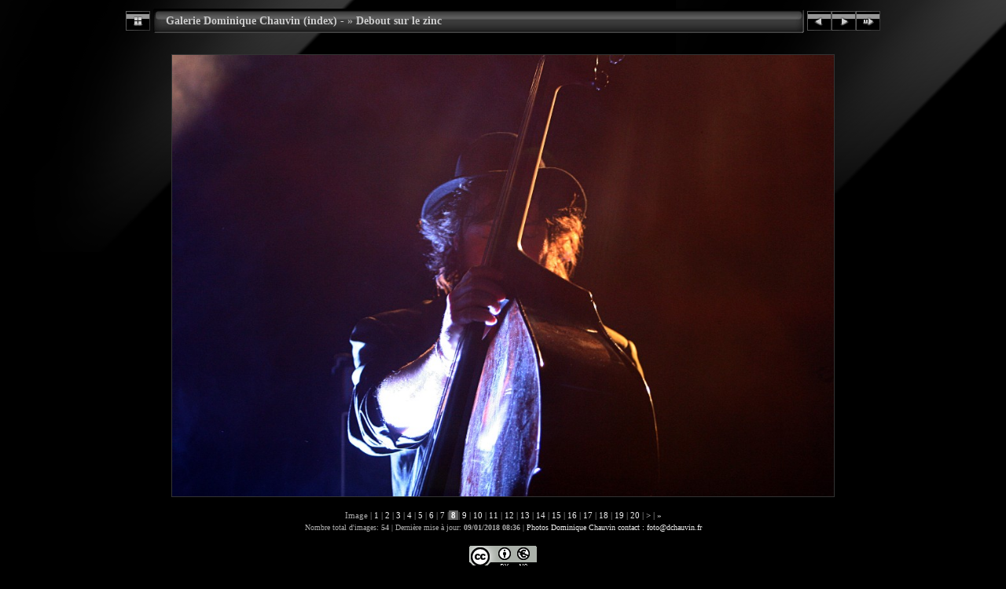

--- FILE ---
content_type: text/html
request_url: http://www.oulip.info/zzchauvin/cergy-obs/O-2007-obs-debout/slides/2007-11-OBS-Debout-OK%20%288%29.html
body_size: 3666
content:
<!DOCTYPE html PUBLIC "-//W3C//DTD XHTML 1.0 Transitional//EN" "http://www.w3.org/TR/xhtml1/DTD/xhtml1-transitional.dtd">
<html xmlns="http://www.w3.org/1999/xhtml" lang="fr" xml:lang="fr">
<!-- saved from url=(0014)about:internet -->
<head>
<meta http-equiv="Content-Type" content="text/html;charset=UTF-8" />
<meta name="Keywords" content="photo,album,gallery,2007-11-OBS-Debout-OK (8),2007-11-OBS-Debout-OK (8)" />
<meta http-equiv="Page-Enter" content="blendTrans(Duration=0.5)" />
<meta http-equiv="Page-Exit" content="blendTrans(Duration=0.5)" />
<title>Galerie Dominique Chauvin (index) -/Debout sur le zinc/2007-11-OBS-Debout-OK (8)</title>
<script type="text/javascript">
/* <![CDATA[ */
function getRatio() {
	if (ww = window.innerWidth) wh = window.innerHeight;
	else if(document.documentElement) {
		ww = document.documentElement.clientWidth;
		wh = document.documentElement.clientHeight;
	} 
	else return 1;
	rw = (ww - 34) / 1024; 
	rh = (wh - 158) / 683;
	if (rw > rh) rw = rh;
	if (rw >= 1.0) return 1;
	return rw;
}
var coords;
function saveCoords(el) {
	coords = el.areas[i].coords.split(',');
}
function correctImage() {
	var ratio = getRatio();
	if ((el = document.getElementById("slide")) != null) {
		el.width = 1024 * ratio;
		el.height = 683 * ratio;
	}
	if ((el = document.getElementById("imap")) != null) {
		var cs;
		if (coords == null) {
			var s;
			coords = new Array(el.areas.length);
			for (i = 0; i < el.areas.length; i++) {
				cs = el.areas[i].coords.split(',');
				coords[i] = new Array(cs.length);
				for (j = 0; j < cs.length; j++)
					coords[i][j] = parseInt(cs[j], 10);
			}
		}
		for (i = 0; i < el.areas.length; i++) {
			cs = "";
			for (j = 0; j < coords[i].length; j++) {
				if (j > 0) cs += ','; 
				cs += parseInt(coords[i][j] * ratio);
			}
			el.areas[i].coords = cs;
		}
	}
}
function preventDefault(e) {
	if (document.addEventListener) e.preventDefault();
	else e.returnValue=false;
	return false;
}
function keypress(e) {
	if(typeof _jaWidgetFocus != 'undefined' && _jaWidgetFocus) return true;
	if(document.activeElement && document.activeElement.nodeName == 'input') return true;
	if(!e) var e=window.event;
	if(e.keyCode) keyCode=e.keyCode; 
	else if(e.which) keyCode=e.which;
	switch(keyCode) {
		case 8: window.location="../index.html"; return preventDefault(e); break;
		case 63235: case 39: window.location="2007-11-OBS-Debout-OK%20%289%29.html"+""; return preventDefault(e); break;
		case 63234: case 37: window.location="2007-11-OBS-Debout-OK%20%286%29.html"+""; return preventDefault(e); break;
		case 63273: case 36: window.location="2007-11-OBS-Debout-OK%20%2836%29.html"+""; return preventDefault(e); break;
		case 63275: case 35: window.location="2007-11-OBS-Debout-OK%20%2861%29.html"+""; return preventDefault(e); break;
		case 32: show_down(); setTimeout('show_out()', 200); return preventDefault(e); break;
	}
	return true;
}
function setuplisteners() {
	var isFF = navigator.userAgent.indexOf('Gecko') > -1 && navigator.userAgent.indexOf('KHTML') == -1;
	if (document.addEventListener) {
		document.addEventListener('keydown',keypress,false);
	}
	else if (document.attachEvent) {
		document.attachEvent('onkeydown',keypress);
		
	}
}
idx0 = new Image(31,31); idx0.src = "../res/idx.gif";
idx1 = new Image(31,31); idx1.src = "../res/idx1.gif";
next0 = new Image(31,31);next0.src = "../res/next.gif";
next1 = new Image(31,31);next1.src = "../res/next1.gif";
prev0 = new Image(31,31);prev0.src = "../res/prev.gif";
prev1 = new Image(31,31);prev1.src = "../res/prev1.gif";
show0 = new Image(31,31);show0.src = "../res/show.gif";
show1 = new Image(31,31);show1.src = "../res/show1.gif";
stop0 = new Image(31,31);stop0.src = "../res/stop.gif";
stop1 = new Image(31,31);stop1.src = "../res/stop1.gif";

var show_param = -1;
if (window.location.search.length > 1) {
	var parms = window.location.search.substring(1,location.search.length).split("&");
	for (var i = 0; i < parms.length; i++) {		
		if(parms[i].substring(0, parms[i].indexOf("=")) == "show_param") 
			delay = show_param = parms[i].substring(parms[i].indexOf("=") + 1, parms[i].length);
	}
}
var show_delay = show_param;
function show_timer() {
	if (show_delay >= 0) {
		show_delay--;
		if (show_delay < 0 && show_param > 0) {
			window.location="2007-11-OBS-Debout-OK%20%289%29.html?show_param=" + show_param + "";
		}
		else if(show_param > 0) 
			window.status='Time left: '+(show_delay + 1)+' s';
	}
	setTimeout('show_timer()', 1000);	
}
function show_over() {
	document.getElementById("show").src = (show_param >= 0)? stop1.src : show1.src;
	window.status = 'Start/Stop diaporama - Double-clic pour changer le délai';
}
function show_out() {
	document.getElementById("show").src = (show_param >= 0)? stop0.src : show0.src;
}
function show_down() {
	el = document.getElementById("show");
	if (show_param >= 0) { 
		show_param = -1; 
		el.src = stop1.src; 
		window.status=''; 
	} 
	else { 
		show_param = 3; 
		el.src = show1.src; 
	} 
	show_delay = show_param; 
}
function change_delay() {
	delay = prompt('délai', (show_param < 0)? 3 : show_param);
	show_param = show_delay = delay; 
	document.getElementById("show").src = show1.src;
}
window.onload = function() {
	setuplisteners();
	show_timer(); show_out();
	correctImage();
	window.onresize = correctImage;
};
/* ]]> */
</script>


<link rel="stylesheet" type="text/css" href="../res/styles.css" />
<link rel="alternate" href="../album.rss" type="application/rss+xml"/>
</head>

<body id="body">
<div style="margin-left:auto; margin-right:auto; padding-bottom:10px; text-align:center;">
<table style="height:54px;" align="center" cellspacing="0" cellpadding="0" border="0">
<tr><td>
<!-- Header of slide pages -->
<table style="width:960px;" align="center" cellspacing="0" cellpadding="0" border="0">
<tr>
<td style="width:31px;">
  <a href="../index.html"><img style="border:0;" src="../res/idx.gif" onmouseover="this.src=idx1.src" onmouseout="this.src=idx0.src" width="31" height="31" title=" Page d'index " alt="Up" id="idx" /></a></td>
<td style="width:20px;">
  <img style="border:0;" src="../res/hdr_left.gif" width="20" height="31" alt="" /></td>
<td style="text-align:left; background:transparent url(../res/hdr_mid.gif); background-repeat: repeat-x; white-space:nowrap;" class="title"><a href="http://dchauvin.fr/" target="_parent">Galerie Dominique Chauvin (index) -</a> &raquo; <a href="../index.html">Debout sur le zinc</a> </td>
<td style="width:20px;">
  <img style="border:0;" src="../res/hdr_right.gif" width="20" height="31" alt="" /></td>
<td style="width:31px;">
  <a href="2007-11-OBS-Debout-OK%20%286%29.html"><img style="border:0;" src="../res/prev.gif" onmouseover="this.src=prev1.src" onmouseout="this.src=prev0.src" width="31" height="31" title=" Image précédente " alt="Prev" id="prev" /></a></td>
<td style="width:31px;">
  <a href="2007-11-OBS-Debout-OK%20%289%29.html"><img style="border:0;" src="../res/next.gif" onmouseover="this.src=next1.src" onmouseout="this.src=next0.src" width="31" height="31" title=" Image suivante " alt="Next" id="next" /></a></td>

<td style="width:31px;">
  <a href="javascript:void(0)"><img style="border:0;" src="../res/show.gif" onmouseover="show_over();" onmouseout="show_out();" onmousedown="show_down();" ondblclick="change_delay();" width="31" height="31" title=" Start/Stop diaporama - Double-clic pour changer le délai " alt="Slideshow" id="show" /></a></td>
</tr></table>
</td></tr></table>
<br />
<a name="picttop"></a><map name="imagemap" style="text-decoration:none; border:0;" id="imap"><area coords="0,0,512,683" href="2007-11-OBS-Debout-OK%20%286%29.html" alt=" Image précédente " title=" Image précédente " /><area coords="512,0,1024,683" href="2007-11-OBS-Debout-OK%20%289%29.html" alt=" Image suivante " title=" Image suivante " /></map>
<table align="center" border="0" cellspacing="0" cellpadding="0"><tr>
<td style="text-align:center; width:960px;">
<img id="slide" src="2007-11-OBS-Debout-OK%20%288%29.jpg" class="slideImage" width="1024" height="683" ondragstart="return false" onselectstart="return false" oncontextmenu="return false" galleryimg="no" alt="2007-11-OBS-Debout-OK (8).jpg" title=" Image réduite [2007-11-OBS-Debout-OK (8).jpg - 2.2MB] " usemap="#imagemap" /></td>
</tr></table>
<br /> <!-- Comment and image data at BOTTOM -->
<table align="center" style="width:960px;" class="infotable" cellspacing="0" cellpadding="2">
  <tr><td style="text-align:center;" class="smalltxt">Image |<a href="2007-11-OBS-Debout-OK%20%2836%29.html"> 1 </a>|<a href="2007-11-OBS-Debout-OK%20%281%29.html"> 2 </a>|<a href="2007-11-OBS-Debout-OK%20%282%29.html"> 3 </a>|<a href="2007-11-OBS-Debout-OK%20%283%29.html"> 4 </a>|<a href="2007-11-OBS-Debout-OK%20%284%29.html"> 5 </a>|<a href="2007-11-OBS-Debout-OK%20%285%29.html"> 6 </a>|<a href="2007-11-OBS-Debout-OK%20%286%29.html"> 7 </a>|<span class="current">&nbsp;8&nbsp;</span>|<a href="2007-11-OBS-Debout-OK%20%289%29.html"> 9 </a>|<a href="2007-11-OBS-Debout-OK%20%2810%29.html"> 10 </a>|<a href="2007-11-OBS-Debout-OK%20%2811%29.html"> 11 </a>|<a href="2007-11-OBS-Debout-OK%20%2812%29.html"> 12 </a>|<a href="2007-11-OBS-Debout-OK%20%2813%29.html"> 13 </a>|<a href="2007-11-OBS-Debout-OK%20%2814%29.html"> 14 </a>|<a href="2007-11-OBS-Debout-OK%20%2815%29.html"> 15 </a>|<a href="2007-11-OBS-Debout-OK%20%2816%29.html"> 16 </a>|<a href="2007-11-OBS-Debout-OK%20%2817%29.html"> 17 </a>|<a href="2007-11-OBS-Debout-OK%20%2818%29.html"> 18 </a>|<a href="2007-11-OBS-Debout-OK%20%2819%29.html"> 19 </a>|<a href="2007-11-OBS-Debout-OK%20%2820%29.html"> 20 </a>|<a href="2007-11-OBS-Debout-OK%20%2821%29.html" title=" Page suivante "> &gt; </a>|<a href="2007-11-OBS-Debout-OK%20%2861%29.html" title=" Dernière page "> &raquo;</a></td></tr>
  <tr><td style="text-align:center;" class="xsmalltxt">Nombre total d'images: <strong>54</strong> | Dernière mise à jour: <strong>09/01/2018 08:36</strong> | <a href="javascript:void(0)" onclick="window.open('mailto:foto@dchauvin.fr')">Photos Dominique Chauvin contact : foto@dchauvin.fr</a></td></tr>
</table>
</br>
<a rel="license" href="http://creativecommons.org/licenses/by-nc/2.0/fr/">
<img alt="Creative Commons License" style="border-width:0" src="http://i.creativecommons.org/l/by-nc/2.0/fr/88x31.png" />
</a>
</br>
© Dominique Chauvin - Toute reproduction interdite - Tous droits réservés.
</br>
</div>
<script language="javascript" type="text/javascript">/* <![CDATA[ */
next_image=new Image(); next_image.src="2007-11-OBS-Debout-OK%20%289%29.jpg";
/* ]]> */</script>
<script language="javascript" type="text/javascript">/* <![CDATA[ */
previous_image=new Image(); previous_image.src="2007-11-OBS-Debout-OK%20%286%29.jpg";
/* ]]> */</script>
</body>
</html>


--- FILE ---
content_type: text/css
request_url: http://www.oulip.info/zzchauvin/cergy-obs/O-2007-obs-debout/res/styles.css
body_size: 2136
content:
body {
	font-family: Trebuchet MS;
	font-size: 12px;
	color: #999999;
	margin: 0px;
	padding: 0px;
	background: #000000 url(bg.gif) repeat-x;
}

html {
	scrollbar-face-color:#888888;
	scrollbar-highlight-color:#000000;
	scrollbar-3dlight-color:#000000;
	scrollbar-darkshadow-color:#000000;
	scrollbar-shadow-color:#000000;
	scrollbar-arrow-color:#ffffff;
	scrollbar-track-color:#000000;
}
a:link {
	text-decoration: none;
 	color: #eeeeee;
}

a:visited {
	text-decoration: none;
	color: #eeeeee;
}

a:hover {
	text-decoration: none;
	color: #6666ff;
}

.current {
	font-weight: bold;
 	color: #ffffff;
	background-color: #666666;
}

.cthumb {
	background-color: #666666;
	border: 1px solid #aaaaaa;
}

.thumb {
	border: 1px solid #888888;
}

.image { border: 1px solid #666666;}
a:link .image {  border-color: #666666;}
a:visited .image {  border-color: #666666;}
a:hover .image { border-color: #999999;}

.mthumb { border: 1px solid #666666;}
a:link .mthumb {  border-color: #666666;}
a:visited .mthumb {  border-color: #666666;}
a:hover .mthumb { border-color: #999999;}

.slideImage { border-width: 1px; border: 1px solid; border-color: #333333;}
a:link .slideImage { border-color: #333333;}
a:visited .slideImage { border-color: #333333;}

.title {
	font-size: 120%;
	font-weight: bold;
	color: #aaaaaa;
}

.title a:link {
	text-decoration: none;
	color: #cccccc;
}

.title a:visited {
	text-decoration: none;
	color: #cccccc;
}

.title a:hover {
	text-decoration: none;
	color: #ffffff;
}

.infotable {
	border: 0px;
	border-collapse: collapse;
}

.infotable td {
	border: 0px;
}

.infotable table {
	border-collapse: separate;
}

.infotable table td {
	border: 0px;
}

.dirname {
	font-size: 100%;
	font-weight: bold;
	color: #AAAAAA;
}

.comment {
	color: #CCCCCC;
	font-weight: bold;
	font-size: 100%;
}

.smalltxt {
	color: #AAAAAA;
	font-size: 90%;
}

.xsmalltxt {
	color: #AAAAAA;
	font-size: 80%;
}

.newlabel {
	font-size: 70%;
	font-weight: bold;
	color: #FFFFFF;
	background-color: #AA0000;
}
